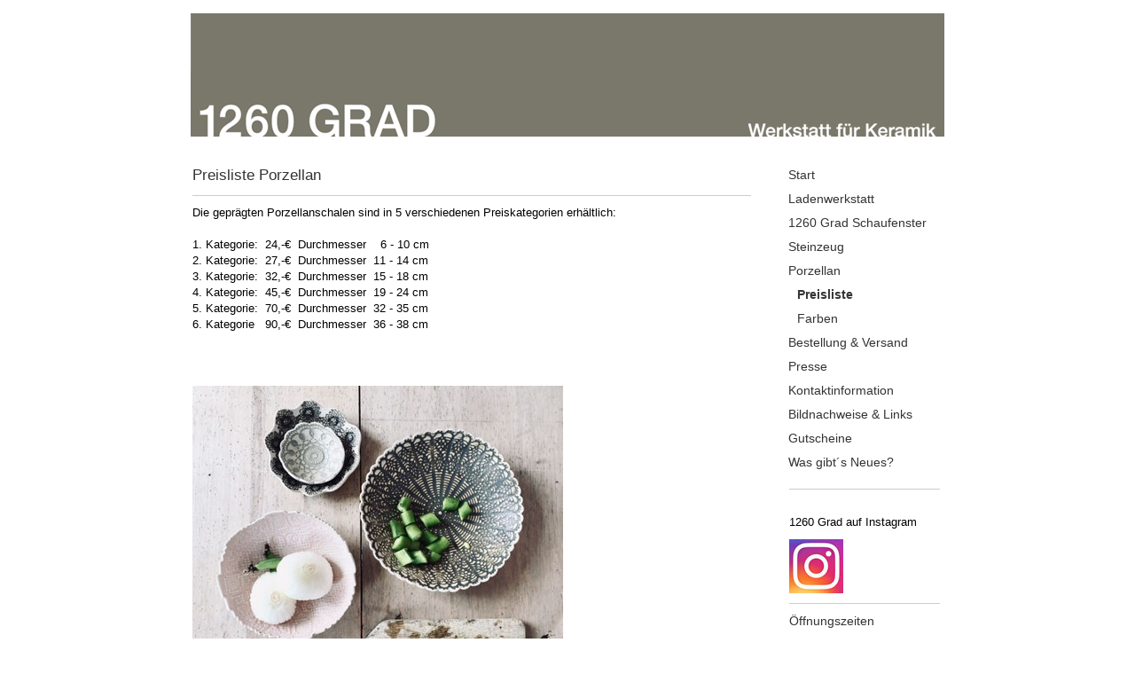

--- FILE ---
content_type: text/html; charset=UTF-8
request_url: https://www.1260grad.de/porzellan/preisliste/
body_size: 7225
content:
<!DOCTYPE html>
<html lang="de-DE"><head>
    <meta charset="utf-8"/>
    <link rel="dns-prefetch preconnect" href="https://u.jimcdn.com/" crossorigin="anonymous"/>
<link rel="dns-prefetch preconnect" href="https://assets.jimstatic.com/" crossorigin="anonymous"/>
<link rel="dns-prefetch preconnect" href="https://image.jimcdn.com" crossorigin="anonymous"/>
<meta http-equiv="X-UA-Compatible" content="IE=edge"/>
<meta name="description" content=""/>
<meta name="robots" content="index, follow, archive"/>
<meta property="st:section" content=""/>
<meta name="generator" content="Jimdo Creator"/>
<meta name="twitter:title" content="Preisliste Porzellan"/>
<meta name="twitter:description" content="Die geprägten Porzellanschalen sind in 5 verschiedenen Preiskategorien erhältlich: 1. Kategorie: 24,-€ Durchmesser 6 - 10 cm 2. Kategorie: 27,-€ Durchmesser 11 - 14 cm 3. Kategorie: 32,-€ Durchmesser 15 - 18 cm 4. Kategorie: 45,-€ Durchmesser 19 - 24 cm 5. Kategorie: 70,-€ Durchmesser 32 - 35 cm 6. Kategorie 90,-€ Durchmesser 36 - 38 cm"/>
<meta name="twitter:card" content="summary_large_image"/>
<meta property="og:url" content="http://www.1260grad.de/porzellan/preisliste/"/>
<meta property="og:title" content="Preisliste Porzellan"/>
<meta property="og:description" content="Die geprägten Porzellanschalen sind in 5 verschiedenen Preiskategorien erhältlich: 1. Kategorie: 24,-€ Durchmesser 6 - 10 cm 2. Kategorie: 27,-€ Durchmesser 11 - 14 cm 3. Kategorie: 32,-€ Durchmesser 15 - 18 cm 4. Kategorie: 45,-€ Durchmesser 19 - 24 cm 5. Kategorie: 70,-€ Durchmesser 32 - 35 cm 6. Kategorie 90,-€ Durchmesser 36 - 38 cm"/>
<meta property="og:type" content="website"/>
<meta property="og:locale" content="de_DE"/>
<meta property="og:site_name" content="1260 GRAD • Werkstatt für Keramik"/><title>Preisliste Porzellan - 1260 GRAD • Werkstatt für Keramik</title>
<link rel="shortcut icon" href="https://u.jimcdn.com/cms/o/s0551e67d6f1f9277/img/favicon.ico?t=1332154566"/>
    
<link rel="canonical" href="https://www.1260grad.de/porzellan/preisliste/"/>

        <script src="https://assets.jimstatic.com/ckies.js.7aeecda51e36f76cf70c.js"></script>

        <script src="https://assets.jimstatic.com/cookieControl.js.c1cea533ba5da95c3d32.js"></script>
    <script>window.CookieControlSet.setToOff();</script>

    <style>html,body{margin:0}.hidden{display:none}.n{padding:5px}#emotion-header{position:relative}#emotion-header-logo,#emotion-header-title{position:absolute}</style>

        <link href="https://u.jimcdn.com/cms/o/s0551e67d6f1f9277/userlayout/css/main.css?t=1762424161" rel="stylesheet" type="text/css" id="jimdo_main_css"/>
    <link href="https://u.jimcdn.com/cms/o/s0551e67d6f1f9277/userlayout/css/layout.css?t=1333485515" rel="stylesheet" type="text/css" id="jimdo_layout_css"/>
    <link href="https://u.jimcdn.com/cms/o/s0551e67d6f1f9277/userlayout/css/font.css?t=1762424161" rel="stylesheet" type="text/css" id="jimdo_font_css"/>
<script>     /* <![CDATA[ */     /*!  loadCss [c]2014 @scottjehl, Filament Group, Inc.  Licensed MIT */     window.loadCSS = window.loadCss = function(e,n,t){var r,l=window.document,a=l.createElement("link");if(n)r=n;else{var i=(l.body||l.getElementsByTagName("head")[0]).childNodes;r=i[i.length-1]}var o=l.styleSheets;a.rel="stylesheet",a.href=e,a.media="only x",r.parentNode.insertBefore(a,n?r:r.nextSibling);var d=function(e){for(var n=a.href,t=o.length;t--;)if(o[t].href===n)return e.call(a);setTimeout(function(){d(e)})};return a.onloadcssdefined=d,d(function(){a.media=t||"all"}),a};     window.onloadCSS = function(n,o){n.onload=function(){n.onload=null,o&&o.call(n)},"isApplicationInstalled"in navigator&&"onloadcssdefined"in n&&n.onloadcssdefined(o)}     /* ]]> */ </script>     <script>
// <![CDATA[
onloadCSS(loadCss('https://assets.jimstatic.com/web_oldtemplate.css.ffc89c46bf32b8d63788cecb309031d3.css') , function() {
    this.id = 'jimdo_web_css';
});
// ]]>
</script>
<link href="https://assets.jimstatic.com/web_oldtemplate.css.ffc89c46bf32b8d63788cecb309031d3.css" rel="preload" as="style"/>
<noscript>
<link href="https://assets.jimstatic.com/web_oldtemplate.css.ffc89c46bf32b8d63788cecb309031d3.css" rel="stylesheet"/>
</noscript>
    <script>
    //<![CDATA[
        var jimdoData = {"isTestserver":false,"isLcJimdoCom":false,"isJimdoHelpCenter":false,"isProtectedPage":false,"cstok":"","cacheJsKey":"3d74290e3da975f907c03a05babdae06de9adb04","cacheCssKey":"3d74290e3da975f907c03a05babdae06de9adb04","cdnUrl":"https:\/\/assets.jimstatic.com\/","minUrl":"https:\/\/assets.jimstatic.com\/app\/cdn\/min\/file\/","authUrl":"https:\/\/a.jimdo.com\/","webPath":"https:\/\/www.1260grad.de\/","appUrl":"https:\/\/a.jimdo.com\/","cmsLanguage":"de_DE","isFreePackage":false,"mobile":false,"isDevkitTemplateUsed":false,"isTemplateResponsive":false,"websiteId":"s0551e67d6f1f9277","pageId":1038339910,"packageId":2,"shop":{"deliveryTimeTexts":{"1":"1 - 3 Tage Lieferzeit","2":"3 - 5 Tage Lieferzeit","3":"5 - 8 Tage Lieferzeit"},"checkoutButtonText":"Zur Kasse","isReady":false,"currencyFormat":{"pattern":"#,##0.00 \u00a4","convertedPattern":"#,##0.00 $","symbols":{"GROUPING_SEPARATOR":".","DECIMAL_SEPARATOR":",","CURRENCY_SYMBOL":"\u20ac"}},"currencyLocale":"de_DE"},"tr":{"gmap":{"searchNotFound":"Die angegebene Adresse konnte nicht gefunden werden.","routeNotFound":"Die Anfahrtsroute konnte nicht berechnet werden. M\u00f6gliche Gr\u00fcnde: Die Startadresse ist zu ungenau oder zu weit von der Zieladresse entfernt."},"shop":{"checkoutSubmit":{"next":"N\u00e4chster Schritt","wait":"Bitte warten"},"paypalError":"Da ist leider etwas schiefgelaufen. Bitte versuche es erneut!","cartBar":"Zum Warenkorb","maintenance":"Dieser Shop ist vor\u00fcbergehend leider nicht erreichbar. Bitte probieren Sie es sp\u00e4ter noch einmal.","addToCartOverlay":{"productInsertedText":"Der Artikel wurde dem Warenkorb hinzugef\u00fcgt.","continueShoppingText":"Weiter einkaufen","reloadPageText":"neu laden"},"notReadyText":"Dieser Shop ist noch nicht vollst\u00e4ndig eingerichtet.","numLeftText":"Mehr als {:num} Exemplare dieses Artikels sind z.Z. leider nicht verf\u00fcgbar.","oneLeftText":"Es ist leider nur noch ein Exemplar dieses Artikels verf\u00fcgbar."},"common":{"timeout":"Es ist ein Fehler aufgetreten. Die von dir ausgew\u00e4hlte Aktion wurde abgebrochen. Bitte versuche es in ein paar Minuten erneut."},"form":{"badRequest":"Es ist ein Fehler aufgetreten: Die Eingaben konnten leider nicht \u00fcbermittelt werden. Bitte versuche es sp\u00e4ter noch einmal!"}},"jQuery":"jimdoGen002","isJimdoMobileApp":false,"bgConfig":null,"bgFullscreen":null,"responsiveBreakpointLandscape":767,"responsiveBreakpointPortrait":480,"copyableHeadlineLinks":false,"tocGeneration":false,"googlemapsConsoleKey":false,"loggingForAnalytics":false,"loggingForPredefinedPages":false,"isFacebookPixelIdEnabled":false,"userAccountId":"67e8f2b5-1213-40a3-8566-939e1fcfd9db"};
    // ]]>
</script>

     <script> (function(window) { 'use strict'; var regBuff = window.__regModuleBuffer = []; var regModuleBuffer = function() { var args = [].slice.call(arguments); regBuff.push(args); }; if (!window.regModule) { window.regModule = regModuleBuffer; } })(window); </script>
    <script src="https://assets.jimstatic.com/web.js.7778446e79a0c13073d7.js" async="true"></script>
    <script src="https://assets.jimstatic.com/at.js.db285b71839286136d00.js"></script>
    
</head>

<body class="body cc-page cc-pagemode-default cc-content-parent" id="page-1038339910">

<div id="cc-inner" class="cc-content-parent"><div id="container" class="cc-content-parent">
    <div id="header">
        <img src="https://u.jimcdn.com/cms/o/s0551e67d6f1f9277/userlayout/img/header.jpg?t=1332793606" alt=""/>
    </div>

    <div id="navigation">
        <div data-container="navigation"><div class="j-nav-variant-standard"><ul id="mainNav1" class="mainNav1"><li id="cc-nav-view-1038093910"><a href="/" class="level_1"><span>Start</span></a></li><li id="cc-nav-view-980024910"><a href="/ladenwerkstatt/" class="level_1"><span>Ladenwerkstatt</span></a></li><li id="cc-nav-view-980073310"><a href="/schaufenster/" class="level_1"><span>1260 Grad Schaufenster</span></a></li><li id="cc-nav-view-980025110"><a href="/steinzeug/" class="level_1"><span>Steinzeug</span></a></li><li id="cc-nav-view-980025310"><a href="/porzellan/" class="parent level_1"><span>Porzellan</span></a></li><li><ul id="mainNav2" class="mainNav2"><li id="cc-nav-view-1038339910"><a href="/porzellan/preisliste/" class="current level_2"><span>Preisliste</span></a></li><li id="cc-nav-view-1039602410"><a href="/porzellan/farben/" class="level_2"><span>Farben</span></a></li></ul></li><li id="cc-nav-view-1036419210"><a href="/bestellung-versand/" class="level_1"><span>Bestellung &amp; Versand</span></a></li><li id="cc-nav-view-1036580810"><a href="/presse/" class="level_1"><span>Presse</span></a></li><li id="cc-nav-view-980025510"><a href="/kontakt/" class="level_1"><span>Kontaktinformation</span></a></li><li id="cc-nav-view-1037208110"><a href="/bildnachweise-links/" class="level_1"><span>Bildnachweise &amp; Links</span></a></li><li id="cc-nav-view-3129877096"><a href="/gutscheine/" class="level_1"><span>Gutscheine</span></a></li><li id="cc-nav-view-3144283496"><a href="/was-gibt-s-neues/" class="level_1"><span>Was gibt´s Neues?</span></a></li></ul></div></div>
        <div id="sidebar">
            <div data-container="sidebar"><div id="cc-matrix-1106121510"><div id="cc-m-14266484496" class="j-module n j-hr ">    <div class="hr"></div>
</div><div id="cc-m-14266512196" class="j-module n j-text "><p>
     
</p>

<p>
    1260 Grad auf Instagram
</p></div><div id="cc-m-14266491996" class="j-module n j-imageSubtitle "><figure class="cc-imagewrapper cc-m-image-align-1">
<a href="https://www.instagram.com/1260_grad/" target="_blank"><img srcset="https://image.jimcdn.com/app/cms/image/transf/dimension=61x10000:format=jpg/path/s0551e67d6f1f9277/image/i305dd8fee26abc10/version/1488565728/image.jpg 61w, https://image.jimcdn.com/app/cms/image/transf/none/path/s0551e67d6f1f9277/image/i305dd8fee26abc10/version/1488565728/image.jpg 92w" sizes="(min-width: 61px) 61px, 100vw" id="cc-m-imagesubtitle-image-14266491996" src="https://image.jimcdn.com/app/cms/image/transf/dimension=61x10000:format=jpg/path/s0551e67d6f1f9277/image/i305dd8fee26abc10/version/1488565728/image.jpg" alt="" class="" data-src-width="92" data-src-height="92" data-src="https://image.jimcdn.com/app/cms/image/transf/dimension=61x10000:format=jpg/path/s0551e67d6f1f9277/image/i305dd8fee26abc10/version/1488565728/image.jpg" data-image-id="8671537196"/></a>    

</figure>

<div class="cc-clear"></div>
<script id="cc-m-reg-14266491996">// <![CDATA[

    window.regModule("module_imageSubtitle", {"data":{"imageExists":true,"hyperlink":"https:\/\/www.instagram.com\/1260_grad\/","hyperlink_target":"_blank","hyperlinkAsString":"https:\/\/www.instagram.com\/1260_grad\/","pinterest":"0","id":14266491996,"widthEqualsContent":"0","resizeWidth":"61","resizeHeight":61},"id":14266491996});
// ]]>
</script></div><div id="cc-m-5650236610" class="j-module n j-hr ">    <div class="hr"></div>
</div><div id="cc-m-5251264710" class="j-module n j-header "><h2 class="" id="cc-m-header-5251264710">Öffnungszeiten</h2></div><div id="cc-m-5251266410" class="j-module n j-text "><p>
     
</p>

<p>
    Mi/Do: 12.00 bis 18:30 Uhr
</p>

<p>
    Fr:       10:00 bis 18:30 Uhr
</p>

<p>
    Sa:      11:00 bis 14:00 Uhr
</p>

<p>
     
</p>

<p>
     
</p>

<p>
     
</p></div><div id="cc-m-5251266910" class="j-module n j-hr ">    <div class="hr"></div>
</div><div id="cc-m-5251268210" class="j-module n j-header "><h2 class="" id="cc-m-header-5251268210">Laden und Werkstatt</h2></div><div id="cc-m-5251267510" class="j-module n j-text "><p>
    <span class="grau">1260 GRAD<br/>
    Werkstatt für Keramik<br/>
    Petra Fischer<br/>
    Sedanstraße 27<br/>
    81667 München</span>
</p></div><div id="cc-m-5654433810" class="j-module n j-hr ">    <div class="hr"></div>
</div><div id="cc-m-5654434110" class="j-module n j-header "><h2 class="" id="cc-m-header-5654434110">Kommunikation</h2></div><div id="cc-m-5654434310" class="j-module n j-text "><p>
    Telefon +49 89 44770688
</p>

<p>
    <a href="mailto:p.fischer@1260grad.de" title="p.fischer@1260grad.de">p.fischer@1260grad.de</a>
</p></div><div id="cc-m-11890856596" class="j-module n j-spacing "><div class="cc-m-spacing-wrapper">

    <div class="cc-m-spacer" style="height: 34px;">
    
</div>

    </div>
</div><div id="cc-m-5251268810" class="j-module n j-hr ">    <div class="hr"></div>
</div></div></div>
        </div>
    </div>

    <div id="content" class="cc-content-parent">
        <div id="content_area" data-container="content"><div id="content_start"></div>
        
        <div id="cc-matrix-1269097810"><div id="cc-m-5812321110" class="j-module n j-header "><h1 class="" id="cc-m-header-5812321110">Preisliste Porzellan</h1></div><div id="cc-m-5812323710" class="j-module n j-hr ">    <div class="hr"></div>
</div><div id="cc-m-5812323910" class="j-module n j-text "><p>
    Die geprägten Porzellanschalen sind in 5 verschiedenen Preiskategorien erhältlich:
</p>

<p>
     
</p>

<p>
    1. Kategorie:  24,-€  Durchmesser    6 - 10 cm
</p>

<p>
    2. Kategorie:  27,-€  Durchmesser  11 - 14 cm
</p>

<p>
    3. Kategorie:  32,-€  Durchmesser  15 - 18 cm
</p>

<p>
    4. Kategorie:  45,-€  Durchmesser  19 - 24 cm
</p>

<p>
    5. Kategorie:  70,-€  Durchmesser  32 - 35 cm
</p>

<p>
    6. Kategorie   90,-€  Durchmesser  36 - 38 cm
</p></div><div id="cc-m-5812322110" class="j-module n j-spacing "><div class="cc-m-spacing-wrapper">

    <div class="cc-m-spacer" style="height: 22px;">
    
</div>

    </div>
</div><div id="cc-m-9465943096" class="j-module n j-hgrid ">    <div class="cc-m-hgrid-column" style="width: 18.03%;">
        <div id="cc-matrix-2494803796"></div>    </div>
            <div class="cc-m-hgrid-separator" data-display="cms-only"><div></div></div>
        <div class="cc-m-hgrid-column" style="width: 28.67%;">
        <div id="cc-matrix-2494803896"></div>    </div>
            <div class="cc-m-hgrid-separator" data-display="cms-only"><div></div></div>
        <div class="cc-m-hgrid-column" style="width: 18.65%;">
        <div id="cc-matrix-2494803996"></div>    </div>
            <div class="cc-m-hgrid-separator" data-display="cms-only"><div></div></div>
        <div class="cc-m-hgrid-column last" style="width: 28.64%;">
        <div id="cc-matrix-2494804096"></div>    </div>
    
<div class="cc-m-hgrid-overlay" data-display="cms-only"></div>

<br class="cc-clear"/>

</div><div id="cc-m-11550464296" class="j-module n j-hgrid ">    <div class="cc-m-hgrid-column last" style="width: 100%;">
        <div id="cc-matrix-3191171696"><div id="cc-m-11550464596" class="j-module n j-gallery "><div class="cc-m-gallery-container cc-m-gallery-cool clearover" id="cc-m-gallery-11550464596">
    <div class="cc-m-gallery-cool-item" id="gallery_thumb_9759873196">
        <div>
            
                <a rel="lightbox[11550464596]" href="javascript:" data-href="https://image.jimcdn.com/app/cms/image/transf/none/path/s0551e67d6f1f9277/image/ic06845148271f51d/version/1558284898/image.jpg" data-title="Schalen in Kategorien 2 bis 5, Farben in erdbeer, petrol, erdbeer"><img src="https://image.jimcdn.com/app/cms/image/transf/dimension=1920x400:format=jpg/path/s0551e67d6f1f9277/image/ic06845148271f51d/version/1558284898/image.jpg" data-orig-width="640" data-orig-height="612" alt="Schalen in Kategorien 2 bis 5, Farben in erdbeer, petrol, erdbeer"/></a>        </div>
    </div>
</div>
<script id="cc-m-reg-11550464596">// <![CDATA[

    window.regModule("module_gallery", {"view":"3","countImages":1,"variant":"cool","selector":"#cc-m-gallery-11550464596","imageCount":1,"enlargeable":"1","multiUpload":true,"autostart":1,"pause":"4","showSliderThumbnails":1,"coolSize":"3","coolPadding":"10","stackCount":"3","stackPadding":"3","options":{"pinterest":"0"},"id":11550464596});
// ]]>
</script></div><div id="cc-m-16792249496" class="j-module n j-text "><p>
    Zum Beispiel: Schalen in Kategorien 2, 3, 4 und 5
</p>

<p>
    Farben: petrol, erdbeer und steingrau
</p>

<p>
     
</p>

<p>
     
</p>

<p>
      
</p></div><div id="cc-m-16792269996" class="j-module n j-hr ">    <div class="hr"></div>
</div><div id="cc-m-16792245196" class="j-module n j-imageSubtitle "><figure class="cc-imagewrapper cc-m-image-align-1">
<img srcset="https://image.jimcdn.com/app/cms/image/transf/dimension=320x10000:format=jpg/path/s0551e67d6f1f9277/image/i9dc51438615745f4/version/1558289208/image.jpg 320w, https://image.jimcdn.com/app/cms/image/transf/dimension=449x10000:format=jpg/path/s0551e67d6f1f9277/image/i9dc51438615745f4/version/1558289208/image.jpg 449w, https://image.jimcdn.com/app/cms/image/transf/dimension=640x10000:format=jpg/path/s0551e67d6f1f9277/image/i9dc51438615745f4/version/1558289208/image.jpg 640w, https://image.jimcdn.com/app/cms/image/transf/dimension=898x10000:format=jpg/path/s0551e67d6f1f9277/image/i9dc51438615745f4/version/1558289208/image.jpg 898w" sizes="(min-width: 449px) 449px, 100vw" id="cc-m-imagesubtitle-image-16792245196" src="https://image.jimcdn.com/app/cms/image/transf/dimension=449x10000:format=jpg/path/s0551e67d6f1f9277/image/i9dc51438615745f4/version/1558289208/image.jpg" alt="" class="" data-src-width="1098" data-src-height="1628" data-src="https://image.jimcdn.com/app/cms/image/transf/dimension=449x10000:format=jpg/path/s0551e67d6f1f9277/image/i9dc51438615745f4/version/1558289208/image.jpg" data-image-id="9759979896"/>    

</figure>

<div class="cc-clear"></div>
<script id="cc-m-reg-16792245196">// <![CDATA[

    window.regModule("module_imageSubtitle", {"data":{"imageExists":true,"hyperlink":"","hyperlink_target":"","hyperlinkAsString":"","pinterest":"0","id":16792245196,"widthEqualsContent":"0","resizeWidth":"449","resizeHeight":666},"id":16792245196});
// ]]>
</script></div></div>    </div>
    
<div class="cc-m-hgrid-overlay" data-display="cms-only"></div>

<br class="cc-clear"/>

</div><div id="cc-m-11550464896" class="j-module n j-hgrid ">    <div class="cc-m-hgrid-column last" style="width: 100%;">
        <div id="cc-matrix-3191171896"><div id="cc-m-16792191196" class="j-module n j-text "><p>
    Kategorie 1 und 2, Farben schwarz und steingrau
</p>

<p>
     
</p>

<p>
     
</p>

<p>
     
</p></div><div id="cc-m-16792264596" class="j-module n j-hr ">    <div class="hr"></div>
</div><div id="cc-m-16792265996" class="j-module n j-imageSubtitle "><figure class="cc-imagewrapper cc-m-image-align-1">
<img srcset="https://image.jimcdn.com/app/cms/image/transf/dimension=320x10000:format=jpg/path/s0551e67d6f1f9277/image/if4e183d0445f1a67/version/1558289897/image.jpg 320w, https://image.jimcdn.com/app/cms/image/transf/dimension=454x10000:format=jpg/path/s0551e67d6f1f9277/image/if4e183d0445f1a67/version/1558289897/image.jpg 454w, https://image.jimcdn.com/app/cms/image/transf/none/path/s0551e67d6f1f9277/image/if4e183d0445f1a67/version/1558289897/image.jpg 640w" sizes="(min-width: 454px) 454px, 100vw" id="cc-m-imagesubtitle-image-16792265996" src="https://image.jimcdn.com/app/cms/image/transf/dimension=454x10000:format=jpg/path/s0551e67d6f1f9277/image/if4e183d0445f1a67/version/1558289897/image.jpg" alt="" class="" data-src-width="640" data-src-height="606" data-src="https://image.jimcdn.com/app/cms/image/transf/dimension=454x10000:format=jpg/path/s0551e67d6f1f9277/image/if4e183d0445f1a67/version/1558289897/image.jpg" data-image-id="9759998296"/>    

</figure>

<div class="cc-clear"></div>
<script id="cc-m-reg-16792265996">// <![CDATA[

    window.regModule("module_imageSubtitle", {"data":{"imageExists":true,"hyperlink":"","hyperlink_target":"","hyperlinkAsString":"","pinterest":"0","id":16792265996,"widthEqualsContent":"0","resizeWidth":"454","resizeHeight":430},"id":16792265996});
// ]]>
</script></div><div id="cc-m-16792309796" class="j-module n j-text "><p>
    Kategorie 4, diesmal einfach in weiß
</p></div><div id="cc-m-16792379896" class="j-module n j-spacing "><div class="cc-m-spacing-wrapper">

    <div class="cc-m-spacer" style="height: 20px;">
    
</div>

    </div>
</div><div id="cc-m-16792379596" class="j-module n j-spacing "><div class="cc-m-spacing-wrapper">

    <div class="cc-m-spacer" style="height: 10px;">
    
</div>

    </div>
</div><div id="cc-m-16792379496" class="j-module n j-hr ">    <div class="hr"></div>
</div><div id="cc-m-16792377496" class="j-module n j-imageSubtitle "><figure class="cc-imagewrapper cc-m-image-align-1">
<img srcset="https://image.jimcdn.com/app/cms/image/transf/dimension=320x10000:format=jpg/path/s0551e67d6f1f9277/image/ic43244fce3920cc7/version/1558302283/image.jpg 320w, https://image.jimcdn.com/app/cms/image/transf/dimension=448x10000:format=jpg/path/s0551e67d6f1f9277/image/ic43244fce3920cc7/version/1558302283/image.jpg 448w, https://image.jimcdn.com/app/cms/image/transf/dimension=640x10000:format=jpg/path/s0551e67d6f1f9277/image/ic43244fce3920cc7/version/1558302283/image.jpg 640w, https://image.jimcdn.com/app/cms/image/transf/none/path/s0551e67d6f1f9277/image/ic43244fce3920cc7/version/1558302283/image.jpg 896w" sizes="(min-width: 448px) 448px, 100vw" id="cc-m-imagesubtitle-image-16792377496" src="https://image.jimcdn.com/app/cms/image/transf/dimension=448x10000:format=jpg/path/s0551e67d6f1f9277/image/ic43244fce3920cc7/version/1558302283/image.jpg" alt="" class="" data-src-width="896" data-src-height="1280" data-src="https://image.jimcdn.com/app/cms/image/transf/dimension=448x10000:format=jpg/path/s0551e67d6f1f9277/image/ic43244fce3920cc7/version/1558302283/image.jpg" data-image-id="9760095896"/>    

</figure>

<div class="cc-clear"></div>
<script id="cc-m-reg-16792377496">// <![CDATA[

    window.regModule("module_imageSubtitle", {"data":{"imageExists":true,"hyperlink":"","hyperlink_target":"","hyperlinkAsString":"","pinterest":"0","id":16792377496,"widthEqualsContent":"0","resizeWidth":"448","resizeHeight":640},"id":16792377496});
// ]]>
</script></div><div id="cc-m-16792380196" class="j-module n j-text "><p>
    Kategorie 3 in der Farbe sand glasiert
</p></div><div id="cc-m-16792377396" class="j-module n j-hr ">    <div class="hr"></div>
</div><div id="cc-m-16792309996" class="j-module n j-hr ">    <div class="hr"></div>
</div></div>    </div>
    
<div class="cc-m-hgrid-overlay" data-display="cms-only"></div>

<br class="cc-clear"/>

</div><div id="cc-m-11550465496" class="j-module n j-hgrid ">    <div class="cc-m-hgrid-column" style="width: 18.03%;">
        <div id="cc-matrix-3191172296"></div>    </div>
            <div class="cc-m-hgrid-separator" data-display="cms-only"><div></div></div>
        <div class="cc-m-hgrid-column" style="width: 28.67%;">
        <div id="cc-matrix-3191172396"></div>    </div>
            <div class="cc-m-hgrid-separator" data-display="cms-only"><div></div></div>
        <div class="cc-m-hgrid-column" style="width: 18.65%;">
        <div id="cc-matrix-3191172496"></div>    </div>
            <div class="cc-m-hgrid-separator" data-display="cms-only"><div></div></div>
        <div class="cc-m-hgrid-column last" style="width: 28.64%;">
        <div id="cc-matrix-3191172596"></div>    </div>
    
<div class="cc-m-hgrid-overlay" data-display="cms-only"></div>

<br class="cc-clear"/>

</div><div id="cc-m-11550465996" class="j-module n j-hgrid ">    <div class="cc-m-hgrid-column" style="width: 18.03%;">
        <div id="cc-matrix-3191172696"></div>    </div>
            <div class="cc-m-hgrid-separator" data-display="cms-only"><div></div></div>
        <div class="cc-m-hgrid-column" style="width: 28.67%;">
        <div id="cc-matrix-3191172796"></div>    </div>
            <div class="cc-m-hgrid-separator" data-display="cms-only"><div></div></div>
        <div class="cc-m-hgrid-column" style="width: 18.65%;">
        <div id="cc-matrix-3191172896"></div>    </div>
            <div class="cc-m-hgrid-separator" data-display="cms-only"><div></div></div>
        <div class="cc-m-hgrid-column last" style="width: 28.64%;">
        <div id="cc-matrix-3191172996"></div>    </div>
    
<div class="cc-m-hgrid-overlay" data-display="cms-only"></div>

<br class="cc-clear"/>

</div><div id="cc-m-11550466496" class="j-module n j-hgrid ">    <div class="cc-m-hgrid-column" style="width: 18.03%;">
        <div id="cc-matrix-3191173096"></div>    </div>
            <div class="cc-m-hgrid-separator" data-display="cms-only"><div></div></div>
        <div class="cc-m-hgrid-column" style="width: 28.67%;">
        <div id="cc-matrix-3191173196"></div>    </div>
            <div class="cc-m-hgrid-separator" data-display="cms-only"><div></div></div>
        <div class="cc-m-hgrid-column" style="width: 18.65%;">
        <div id="cc-matrix-3191173296"></div>    </div>
            <div class="cc-m-hgrid-separator" data-display="cms-only"><div></div></div>
        <div class="cc-m-hgrid-column last" style="width: 28.64%;">
        <div id="cc-matrix-3191173396"></div>    </div>
    
<div class="cc-m-hgrid-overlay" data-display="cms-only"></div>

<br class="cc-clear"/>

</div><div id="cc-m-11550466996" class="j-module n j-hgrid ">    <div class="cc-m-hgrid-column" style="width: 18.03%;">
        <div id="cc-matrix-3191173496"></div>    </div>
            <div class="cc-m-hgrid-separator" data-display="cms-only"><div></div></div>
        <div class="cc-m-hgrid-column" style="width: 28.67%;">
        <div id="cc-matrix-3191173596"></div>    </div>
            <div class="cc-m-hgrid-separator" data-display="cms-only"><div></div></div>
        <div class="cc-m-hgrid-column" style="width: 18.65%;">
        <div id="cc-matrix-3191173696"></div>    </div>
            <div class="cc-m-hgrid-separator" data-display="cms-only"><div></div></div>
        <div class="cc-m-hgrid-column last" style="width: 28.64%;">
        <div id="cc-matrix-3191173796"></div>    </div>
    
<div class="cc-m-hgrid-overlay" data-display="cms-only"></div>

<br class="cc-clear"/>

</div><div id="cc-m-11550467496" class="j-module n j-hgrid ">    <div class="cc-m-hgrid-column" style="width: 18.03%;">
        <div id="cc-matrix-3191173896"></div>    </div>
            <div class="cc-m-hgrid-separator" data-display="cms-only"><div></div></div>
        <div class="cc-m-hgrid-column" style="width: 28.67%;">
        <div id="cc-matrix-3191173996"></div>    </div>
            <div class="cc-m-hgrid-separator" data-display="cms-only"><div></div></div>
        <div class="cc-m-hgrid-column" style="width: 18.65%;">
        <div id="cc-matrix-3191174096"></div>    </div>
            <div class="cc-m-hgrid-separator" data-display="cms-only"><div></div></div>
        <div class="cc-m-hgrid-column last" style="width: 28.64%;">
        <div id="cc-matrix-3191174196"></div>    </div>
    
<div class="cc-m-hgrid-overlay" data-display="cms-only"></div>

<br class="cc-clear"/>

</div><div id="cc-m-11550467996" class="j-module n j-hgrid ">    <div class="cc-m-hgrid-column" style="width: 18.03%;">
        <div id="cc-matrix-3191174296"></div>    </div>
            <div class="cc-m-hgrid-separator" data-display="cms-only"><div></div></div>
        <div class="cc-m-hgrid-column" style="width: 28.67%;">
        <div id="cc-matrix-3191174396"></div>    </div>
            <div class="cc-m-hgrid-separator" data-display="cms-only"><div></div></div>
        <div class="cc-m-hgrid-column" style="width: 18.65%;">
        <div id="cc-matrix-3191174496"></div>    </div>
            <div class="cc-m-hgrid-separator" data-display="cms-only"><div></div></div>
        <div class="cc-m-hgrid-column last" style="width: 28.64%;">
        <div id="cc-matrix-3191174596"></div>    </div>
    
<div class="cc-m-hgrid-overlay" data-display="cms-only"></div>

<br class="cc-clear"/>

</div><div id="cc-m-11550468496" class="j-module n j-hgrid ">    <div class="cc-m-hgrid-column" style="width: 18.03%;">
        <div id="cc-matrix-3191174696"></div>    </div>
            <div class="cc-m-hgrid-separator" data-display="cms-only"><div></div></div>
        <div class="cc-m-hgrid-column" style="width: 28.67%;">
        <div id="cc-matrix-3191174796"></div>    </div>
            <div class="cc-m-hgrid-separator" data-display="cms-only"><div></div></div>
        <div class="cc-m-hgrid-column" style="width: 18.65%;">
        <div id="cc-matrix-3191174896"></div>    </div>
            <div class="cc-m-hgrid-separator" data-display="cms-only"><div></div></div>
        <div class="cc-m-hgrid-column last" style="width: 28.64%;">
        <div id="cc-matrix-3191174996"></div>    </div>
    
<div class="cc-m-hgrid-overlay" data-display="cms-only"></div>

<br class="cc-clear"/>

</div></div>
        
        </div>
    </div>

    <div id="footer">
        <div class="gutter">
            <div id="contentfooter" data-container="footer">

    
    <div class="leftrow">
        <a href="/about/">Impressum</a> | <a href="//www.1260grad.de/j/privacy">Datenschutz</a>    </div>

    <div class="rightrow">
            

<span class="loggedin">
    <a rel="nofollow" id="logout" target="_top" href="https://cms.e.jimdo.com/app/cms/logout.php">
        Abmelden    </a>
    |
    <a rel="nofollow" id="edit" target="_top" href="https://a.jimdo.com/app/auth/signin/jumpcms/?page=1038339910">Bearbeiten</a>
</span>
        </div>

    
</div>

        </div>
    </div>
</div></div>
    <ul class="cc-FloatingButtonBarContainer cc-FloatingButtonBarContainer-right hidden">

                    <!-- scroll to top button -->
            <li class="cc-FloatingButtonBarContainer-button-scroll">
                <a href="javascript:void(0);" title="Nach oben scrollen">
                    <span>Nach oben scrollen</span>
                </a>
            </li>
            <script>// <![CDATA[

    window.regModule("common_scrolltotop", []);
// ]]>
</script>    </ul>
    <script type="text/javascript">
//<![CDATA[
addAutomatedTracking('creator.website', track_anon);
//]]>
</script>
    





</body>
</html>


--- FILE ---
content_type: text/css; charset=UTF-8
request_url: https://u.jimcdn.com/cms/o/s0551e67d6f1f9277/userlayout/css/layout.css?t=1333485515
body_size: 354
content:
/*  Typo
----------------------------------------------- */

a:link, a:visited
{
    text-decoration:none;
    color:#454545;
}
a:active { 	text-decoration:none;  color:#454545;}
a:hover { text-decoration:none; color:#000000; }


h1 { font:normal 18px/140% "Helvetica", Verdana, sans-serif;color:#454545; }
h2 { font:normal 14px/140% "Helvetica", Geneva, sans-serif;color:#454545; }

p {	font: 13px/140% Verdana,Geneva,  Arial, Helvetica,   sans-serif;color:#666666;}

/*  Layout
----------------------------------------------- */

body {
    background: #ffffff url(bg.gif) no-repeat top left;
    padding:0,5px 0 0 0;
    margin:0;
    font: 13px/140% Verdana, Geneva, Arial, Helvetica, sans-serif;
}

#container
{
    margin:0 auto;
    width:880px;
    background:white;
}

#header
{
    padding:15px;
}

#header h1,
#header a
{
    padding:0;
    font-family:"Helvetica","Lucida Sans Unicode",Tahoma,Verdana,Arial,Helvetica,sans-serif;
    font-size:28px;
    font-weight:bold;
    text-decoration:none;
    line-height:1.8em;
    color:#454545;
    text-align:left;
}

#header a:hover { text-decoration:none;  }


#navigation
{
    float:right;
    width:180px;
    padding:15px;

}
#sidebar
{
    padding-top:10px;
}

#content
{
    float:left;

    width:640px;
    padding:12px;

}

#footer
{
    clear:both;
    margin-top:10px; 
    background:url(footer-bg.gif) repeat-x top;
    height:65px;width:880px;
}

#footer .gutter 
{
    height:25px;
    
    padding:17px;
}

/*  Navigation
----------------------------------------------- */

ul.mainNav1,
ul.mainNav2
{
    margin:0;
    padding: 0;
}


ul.mainNav1 li,
ul.mainNav2 li
{
    display: inline; 
    margin: 5;	
    padding: 5;
}


ul.mainNav1 li a,
ul.mainNav2 li a
{
    font:normal 14px/140% Helvetica, Arial, Verdana, Geneva,  sans-serif;
    text-decoration: none;
    display: block; 
    color:#333333;
  /*  border-bottom:1px solid #CCC; */
}


ul.mainNav1 li a { padding:4px 4px 4px 4px; }
ul.mainNav2 li a { padding:4px 4px 4px 14px; }
ul.mainNav3 li a { padding:4px 4px 4px 24px; }


ul.mainNav1 a:hover
{
    background:#EEE;
    color: 7a786b;
}

ul.mainNav1 a.current { font-weight:bold; border-bottom:0px solid #CCC; }

--- FILE ---
content_type: text/css; charset=UTF-8
request_url: https://u.jimcdn.com/cms/o/s0551e67d6f1f9277/userlayout/css/font.css?t=1762424161
body_size: -114
content:
@charset "utf-8";



body {}

body, p, table, td
{
    font:normal 13px/140% Helvetica, Arial, sans-serif;
    color:#000000;
}

input, textarea
{
    font:normal 13px/140% Helvetica, Arial, sans-serif;
}

h1
{
    font:normal normal normal 17px/140% Helvetica, Arial, sans-serif;
    color:#333333;
    
}

h2
{
    font:normal normal normal 14px/140% Helvetica, Arial, sans-serif;
    color:#333333;
    
}

h3
{
    font:normal normal bold 11px/140% Helvetica, Arial, sans-serif;
    color:#333333;
    
}

a:link,
a:visited
{
    text-decoration: underline; /* fix */
    color:#7a786b;
}

a:active,
a:hover
{
    text-decoration:none; /* fix */
    color: #7a786b;
}

div.hr
{
    border-bottom-style:solid;
    border-bottom-width:1px; /* fix */
    border-color: #CCCCCC;
    height: 1px;
}


--- FILE ---
content_type: application/javascript
request_url: https://a.jimdo.com/app/web/loginstate?callback=jQuery112004713127414820226_1762481471670&owi=s0551e67d6f1f9277&_=1762481471671
body_size: 5
content:
jQuery112004713127414820226_1762481471670({"loginstate":false});